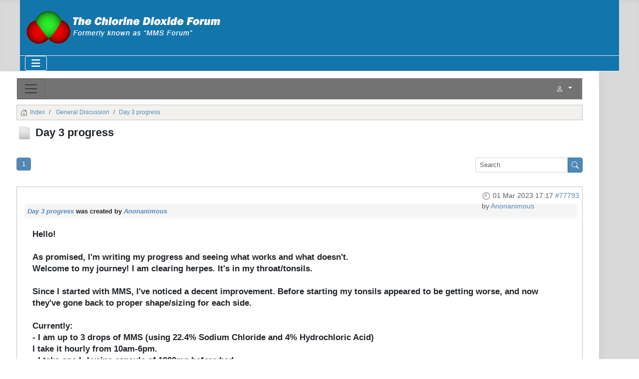

--- FILE ---
content_type: text/html; charset=utf-8
request_url: https://mmsforum.io/goto/general/38134-day-3-progress
body_size: 15925
content:
<!DOCTYPE html>
<html lang="en-gb" dir="ltr">

<head>
    <meta charset="utf-8">
	<meta name="twitter:card" content="summary">
	<meta name="twitter:title" content="Day 3 progress">
	<meta name="twitter:description" content="Day 3 progress">
	<meta name="robots" content="index, follow">
	<meta name="viewport" content="width=device-width, initial-scale=1">
	<meta property="og:url" content="https://mmsforum.io/goto/general/38134-day-3-progress">
	<meta property="og:type" content="article">
	<meta property="og:title" content="Day 3 progress">
	<meta property="profile:username" content="Anonanimous">
	<meta property="og:description" content="Day 3 progress">
	<meta property="og:image" content="https://mmsforum.io//media/kunena/email/The_Chlorine_Dioxide_Forum_Email_Header.png">
	<meta property="article:published_time" content="2023-03-01T17:17:48+00:00">
	<meta property="article:section" content="General Discussion">
	<meta property="twitter:image" content="https://mmsforum.io//media/kunena/email/The_Chlorine_Dioxide_Forum_Email_Header.png">
	<meta name="description" content="Hello!  As promised, I'm writing my progress and seeing what works and what doesn't. Welcome to my journey! I am clearing herpes. It's in my throat/tonsils....">
	<meta name="generator" content="Joomla! - Open Source Content Management">
	<title>Day 3 progress - The Chlorine Dioxide Forum</title>
	<link href="/topics/feed/mode-replies?format=feed&amp;type=rss" rel="alternate" type="application/rss+xml">
	<link href="/favicon.ico" rel="icon" type="image/vnd.microsoft.icon">
	<link href="/favicon-16x16.png" rel="icon" type="image/png" sizes="16x16">
	<link href="/favicon-32x32.png" rel="icon" type="image/png" sizes="32x32">
	<link href="/apple-touch-icon.png" rel="apple-touch-icon">
	<link href="/android-chrome-192x192.png" rel="icon" type="image/png" sizes="192x192">
	<link href="/android-chrome-512x512.png" rel="icon" type="image/png" sizes="512x512">

    <link href="/media/system/css/joomla-fontawesome.min.css?3749b1" rel="lazy-stylesheet"><noscript><link href="/media/system/css/joomla-fontawesome.min.css?3749b1" rel="stylesheet"></noscript>
	<link href="/media/vendor/bootstrap/css/bootstrap.min.css?5.3.3" rel="stylesheet">
	<link href="/media/templates/site/cassiopeia/css/template.min.css?3749b1" rel="stylesheet">
	<link href="/media/templates/site/cassiopeia/css/global/colors_standard.min.css?3749b1" rel="stylesheet">
	<link href="/media/templates/site/cassiopeia/css/vendor/joomla-custom-elements/joomla-alert.min.css?0.4.1" rel="stylesheet">
	<link href="https://mmsforum.io/media/kunena/cache/aurelia/css/kunena.css" rel="stylesheet">
	<link href="https://mmsforum.io/media/kunena/core/css/custom.css" rel="stylesheet">
	<style>:root {
		--hue: 214;
		--template-bg-light: #f0f4fb;
		--template-text-dark: #495057;
		--template-text-light: #ffffff;
		--template-link-color: var(--link-color);
		--template-special-color: #001B4C;
		
	}</style>
	<style>		/* Kunena Custom CSS */		.layout#kunena [class*="category"] i,
		.layout#kunena .glyphicon-topic,
		.layout#kunena #kwho i.icon-users,
		.layout#kunena#kstats i.icon-bars { color: inherit; }		.layout#kunena [class*="category"] .knewchar { color: #48a348 !important; }
		.layout#kunena sup.knewchar { color: #48a348 !important; }
		.layout#kunena .topic-item-unread { border-left-color: #48a348 !important;}
		.layout#kunena .topic-item-unread .glyphicon { color: #48a348 !important;}
		.layout#kunena .topic-item-unread i.fa { color: #48a348 !important;}
		.layout#kunena .topic-item-unread svg { color: #48a348 !important;}</style>
	<style>		.layout#kunena + div { display: block !important;}
		#kunena + div { display: block !important;}</style>

    <script src="/media/vendor/metismenujs/js/metismenujs.min.js?1.4.0" defer></script>
	<script src="/media/vendor/jquery/js/jquery.min.js?3.7.1"></script>
	<script type="application/json" class="joomla-script-options new">{"bootstrap.modal":{"#modal":{"keyboard":true,"focus":true}},"com_kunena.tooltips":"1","joomla.jtext":{"COM_KUNENA_RATE_LOGIN":"You need to be logged in to rate topic","COM_KUNENA_RATE_NOT_YOURSELF":"You cannot rate your own topic","COM_KUNENA_RATE_ALLREADY":"You have already rated this topic","COM_KUNENA_RATE_SUCCESSFULLY_SAVED":"Your rating has been successfully saved","COM_KUNENA_RATE_NOT_ALLOWED_WHEN_BANNED":"You cannot add rate when banned","COM_KUNENA_SOCIAL_EMAIL_LABEL":"COM_KUNENA_SOCIAL_EMAIL_LABEL","COM_KUNENA_SOCIAL_X_SOCIAL_LABEL":"COM_KUNENA_SOCIAL_X_SOCIAL_LABEL","COM_KUNENA_SOCIAL_FACEBOOK_LABEL":"COM_KUNENA_SOCIAL_FACEBOOK_LABEL","COM_KUNENA_SOCIAL_GOOGLEPLUS_LABEL":"COM_KUNENA_SOCIAL_GOOGLEPLUS_LABEL","COM_KUNENA_SOCIAL_LINKEDIN_LABEL":"COM_KUNENA_SOCIAL_LINKEDIN_LABEL","COM_KUNENA_SOCIAL_PINTEREST_LABEL":"COM_KUNENA_SOCIAL_PINTEREST_LABEL","COM_KUNENA_SOCIAL_WHATSAPP_LABEL":"COM_KUNENA_SOCIAL_WHATSAPP_LABEL","COM_KUNENA_SOCIAL_REDDIT_LABEL":"COM_KUNENA_SOCIAL_REDDIT_LABEL","ERROR":"Error","MESSAGE":"Message","NOTICE":"Notice","WARNING":"Warning","JCLOSE":"Close","JOK":"OK","JOPEN":"Open"},"system.paths":{"root":"","rootFull":"https:\/\/mmsforum.io\/","base":"","baseFull":"https:\/\/mmsforum.io\/"},"csrf.token":"6673ca15548f3c21bd21436c86927386"}</script>
	<script src="/media/system/js/core.min.js?2cb912"></script>
	<script src="/media/vendor/bootstrap/js/dropdown.min.js?5.3.3" type="module"></script>
	<script src="/media/vendor/bootstrap/js/popover.min.js?5.3.3" type="module"></script>
	<script src="/media/vendor/bootstrap/js/modal.min.js?5.3.3" type="module"></script>
	<script src="/media/vendor/bootstrap/js/collapse.min.js?5.3.3" type="module"></script>
	<script src="/media/vendor/bootstrap/js/offcanvas.min.js?5.3.3" type="module"></script>
	<script src="/media/vendor/bootstrap/js/alert.min.js?5.3.3" type="module"></script>
	<script src="/media/templates/site/cassiopeia/js/template.min.js?3749b1" type="module"></script>
	<script src="/media/templates/site/cassiopeia/js/mod_menu/menu-metismenu.min.js?3749b1" defer></script>
	<script src="/media/system/js/messages.min.js?9a4811" type="module"></script>
	<script src="https://mmsforum.io/components/com_kunena/template/aurelia/assets/js/main.js"></script>
	<script src="https://mmsforum.io/components/com_kunena/template/aurelia/assets/js/tooltips.js"></script>
	<script src="https://mmsforum.io/components/com_kunena/template/aurelia/assets/js/offcanvas.js"></script>
	<script src="https://mmsforum.io/components/com_kunena/template/aurelia/assets/js/topic.js"></script>
	<script type="application/ld+json">{
    "@context": "https://schema.org",
    "@type": "DiscussionForumPosting",
    "url": "https://mmsforum.io/general/38134-day-3-progress",
    "discussionUrl": "/general/38134-day-3-progress",
    "headline": "Day 3 progress",
    "image": "https://mmsforum.io//media/kunena/email/The_Chlorine_Dioxide_Forum_Email_Header.png",
    "datePublished": "2023-03-01T17:17:48+00:00",
    "author": {
        "@type": "Person",
        "name": "Mary Poppins",
        "url": "https://mmsforum.io"
    },
    "interactionStatistic": {
        "@type": "InteractionCounter",
        "interactionType": "InteractionCounter",
        "userInteractionCount": 2
    },
    "publisher": {
        "@type": "Organization",
        "name": "The Chlorine Dioxide Forum",
        "logo": {
            "@type": "ImageObject",
            "url": "https://mmsforum.io//media/kunena/email/The_Chlorine_Dioxide_Forum_Email_Header.png"
        }
    },
    "mainEntityOfPage": {
        "@type": "WebPage",
        "name": "https://mmsforum.io/general/38134-day-3-progress"
    }
}</script>
	<!-- Matomo -->
<script>
  var _paq = window._paq = window._paq || [];
  /* tracker methods like "setCustomDimension" should be called before "trackPageView" */
  _paq.push(['trackPageView']);
  _paq.push(['enableLinkTracking']);
  (function() {
    var u="//matomo.master-mineral.org/";
    _paq.push(['setTrackerUrl', u+'matomo.php']);
    _paq.push(['setSiteId', '3']);
    var d=document, g=d.createElement('script'), s=d.getElementsByTagName('script')[0];
    g.async=true; g.src=u+'matomo.js'; s.parentNode.insertBefore(g,s);
  })();
</script>
<!-- End Matomo Code -->

     <link rel="stylesheet" href="/templates/cassiopeia/css/style.css">
    <style>
      .hide-section-class { display: none; }
      
    </style>
</head>

<body class="site com_kunena wrapper-static view-topic layout-default no-task itemid-121 has-sidebar-right">
    <header class="header container-header full-width">

        
        
                    <div class="grid-child">
                <div class="navbar-brand">
                    <a class="brand-logo" href="/">
                        <img loading="eager" decoding="async" src="https://mmsforum.io/images/ChlorineDioxideForum.png" alt="The Chlorine Dioxide Forum" width="400" height="71">                    </a>
                                    </div>
            </div>
        
                    <div class="grid-child container-nav">
                                    
<nav class="navbar navbar-expand-lg" aria-label="Main Menu Blog">
    <button class="navbar-toggler navbar-toggler-right" type="button" data-bs-toggle="collapse" data-bs-target="#navbar110" aria-controls="navbar110" aria-expanded="false" aria-label="Toggle Navigation">
        <span class="icon-menu" aria-hidden="true"></span>
    </button>
    <div class="collapse navbar-collapse" id="navbar110">
        <ul class="mod-menu mod-menu_dropdown-metismenu metismenu mod-list ">
<li class="metismenu-item item-258 level-1"><a href="https://www.mmsforum.io" >Home</a></li><li class="metismenu-item item-200 level-1 deeper parent"><a href="#" >Master Mineral Solution (MMS)</a><button class="mm-collapsed mm-toggler mm-toggler-link" aria-haspopup="true" aria-expanded="false" aria-label="Master Mineral Solution (MMS)"></button><ul class="mm-collapse"><li class="metismenu-item item-201 level-2"><a href="http://jimhumble.is/mms-protocols" target="_blank" rel="noopener noreferrer">MMS Protocols</a></li><li class="metismenu-item item-202 level-2"><a href="https://jimhumble.co/how-to-make-mms" target="_blank" rel="noopener noreferrer">How to make MMS</a></li><li class="metismenu-item item-203 level-2"><a href="http://mmstestimonials.co" target="_blank" rel="noopener noreferrer">MMS Testimonials</a></li><li class="metismenu-item item-204 level-2"><a href="https://bluejaybooks.co" target="_blank" rel="noopener noreferrer">Jim Humble's Books</a></li><li class="metismenu-item item-205 level-2"><a href="https://jimhumble.co/important-facts-regarding-mms" target="_blank" rel="noopener noreferrer">Important Facts Re MMS</a></li><li class="metismenu-item item-206 level-2"><a href="https://jimhumble.co/mms-history" target="_blank" rel="noopener noreferrer">MMS History</a></li><li class="metismenu-item item-207 level-2"><a href="#" target="_blank" rel="noopener noreferrer">MMS Criticism and Responses</a></li><li class="metismenu-item item-208 level-2"><a href="https://mmstestimonials.co/malaria/leaked-proof-the-red-cross-cured-154-malaria-cases-with-mms" target="_blank" rel="noopener noreferrer">MMS, Malaria, The Red Cross</a></li></ul></li><li class="metismenu-item item-209 level-1"><a href="https://jimhumble.co/mms-protocols" target="_blank" rel="noopener noreferrer">Protocols</a></li><li class="metismenu-item item-210 level-1"><a href="https://mmstestimonials.co" target="_blank" rel="noopener noreferrer">Testimonials</a></li><li class="metismenu-item item-211 level-1"><a href="/user-agreement" >User Agreement</a></li></ul>
    </div>
</nav>

                                            </div>
            </header>

    <div class="site-grid">
        
        
        
        
        <div class="grid-child container-component">
            
            
            <div id="system-message-container" aria-live="polite"></div>

            <main>
                
<div id="kunena" class="layout ">
    
<nav class="navbar navbar-expand-lg navbar-light bg-light shadow-lg rounded border">
    <div class="container-fluid">
        <button class="navbar-toggler" aria-expanded="false" aria-controls="knav-offcanvas" aria-label="Toggle navigation"
                type="button" data-bs-target="#offcanvasKunena" data-bs-toggle="offcanvas">
            <span class="navbar-toggler-icon"></span>
        </button>
        <div class="knav-offcanvas offcanvas offcanvas-start" id="offcanvasKunena" data-bs-scroll="false" >
            <div class="offcanvas-header">
            <h5 class="offcanvas-title">Kunena Menu</h5>
                <button type="button" class="btn-close" data-bs-dismiss="offcanvas" aria-label="Close"></button>
            </div>
            <div class="offcanvas-body">
            
<ul class="navbar-nav mr-auto">
    <li class="nav-item item-122" ><a href="/goto/index" class="nav-link">Category</a></li><li class="nav-item item-123" ><a href="/goto/recent" class="nav-link">Recent Topics</a></li><li class="nav-item item-130" ><a href="/goto/search" class="nav-link">Search</a></li><li class="nav-item item-192" ><a href="/goto/general/24576-mms-forum-help" class="nav-link">Support</a></li><li class="nav-item item-191" ><a href="/goto/account" class="nav-link">Create Account</a></li></ul>            </div>
        </div>
        <div class="float-end">
            
    <div class="d-none d-lg-block">
                        <div class="btn-group ">
        <button class="btn btn-light dropdown-toggle" id="klogin-desktop" type="button" data-bs-toggle="dropdown" data-bs-auto-close="true" aria-expanded="false">
            <svg xmlns="http://www.w3.org/2000/svg" class="bi bi-person" width="1em" height="1em" viewBox="0 0 20 20" fill="currentColor">
  <path fill-rule="evenodd" d="M15 16s1 0 1-1-1-4-6-4-6 3-6 4 1 1 1 1h10zm-9.995-.944v-.002zM5.022 15h9.956a.274.274 0 00.014-.002l.008-.002c-.001-.246-.154-.986-.832-1.664C13.516 12.68 12.289 12 10 12c-2.29 0-3.516.68-4.168 1.332-.678.678-.83 1.418-.832 1.664a1.05 1.05 0 00.022.004zm9.974.056v-.002zM10 9a2 2 0 100-4 2 2 0 000 4zm3-2a3 3 0 11-6 0 3 3 0 016 0z" clip-rule="evenodd"></path>
</svg>            <span class="login-text">Log in</span>
        </button>

        <div class="dropdown-menu dropdown-menu-end" id="kdesktop-userdropdown">
                        <form id="kdesktop-loginform" action="" method="post">
                <input type="hidden" name="view" value="user"/>
                <input type="hidden" name="task" value="login"/>
                <input type="hidden" name="6673ca15548f3c21bd21436c86927386" value="1">
                <div class="mod-login__username form-group" id="kform-desktop-login-username">
                    <div class="input-group">
                        <input id="kdesktop-username" type="text" name="username" class="form-control" tabindex="1" autocomplete="username" placeholder="Username">
                        <label for="kdesktop-username" class="visually-hidden">Username</label>
                        <span class="input-group-text" data-bs-toggle="tooltip" title="Username">
                        <svg xmlns="http://www.w3.org/2000/svg" class="bi bi-person" width="1em" height="1em" viewBox="0 0 20 20" fill="currentColor">
  <path fill-rule="evenodd" d="M15 16s1 0 1-1-1-4-6-4-6 3-6 4 1 1 1 1h10zm-9.995-.944v-.002zM5.022 15h9.956a.274.274 0 00.014-.002l.008-.002c-.001-.246-.154-.986-.832-1.664C13.516 12.68 12.289 12 10 12c-2.29 0-3.516.68-4.168 1.332-.678.678-.83 1.418-.832 1.664a1.05 1.05 0 00.022.004zm9.974.056v-.002zM10 9a2 2 0 100-4 2 2 0 000 4zm3-2a3 3 0 11-6 0 3 3 0 016 0z" clip-rule="evenodd"></path>
</svg>                    </span>
                    </div>
                </div>

                <div class="mod-login__username form-group" id="kform-desktop-login-password">
                    <div class="input-group">
                        <input id="klogin-desktop-passwd" type="password" name="password" class="form-control" tabindex="1" autocomplete="current-password" placeholder="Password">
                        <label for="klogin-desktop-passwd" class="visually-hidden">Password</label>
                        <span class="input-group-text" data-bs-toggle="tooltip" title="password">
                        <svg xmlns="http://www.w3.org/2000/svg" class="bi bi-lock" width="1em" height="1em" viewBox="0 0 20 20" fill="currentColor">
  <path fill-rule="evenodd" d="M13.655 9H6.333c-.264 0-.398.068-.471.121a.73.73 0 00-.224.296 1.626 1.626 0 00-.138.59V15c0 .342.076.531.14.635.064.106.151.18.256.237a1.122 1.122 0 00.436.127l.013.001h7.322c.264 0 .398-.068.471-.121a.73.73 0 00.224-.296 1.627 1.627 0 00.138-.59V10c0-.342-.076-.531-.14-.635a.658.658 0 00-.255-.237 1.123 1.123 0 00-.45-.128zm.012-1H6.333C4.5 8 4.5 10 4.5 10v5c0 2 1.833 2 1.833 2h7.334c1.833 0 1.833-2 1.833-2v-5c0-2-1.833-2-1.833-2zM6.5 5a3.5 3.5 0 117 0v3h-1V5a2.5 2.5 0 00-5 0v3h-1V5z" clip-rule="evenodd"></path>
</svg>                    </span>
                    </div>
                </div>

                                
                                    <div class="form-group row center" id="kform-login-remember">
                        <div class="controls">
                            <div class="custom-control custom-checkbox">
                                <input type="checkbox" class="custom-control-input" name="rememberme"
                                       id="klogin-desktop-remember"
                                       value="1"/>
                                <label class="custom-control-label"
                                       for="klogin-desktop-remember">Remember me</label>
                            </div>
                        </div>
                    </div>
                
                <div id="kform-login-desktop-submit" class="control-group center">
                    <p>
                        <button type="submit" tabindex="3" name="submit" class="btn btn-outline-primary">
                            Log in                        </button>
                    </p>

                    <p>
                                                    <a href="/component/users/reset?Itemid=121">
                                Forgot your password?                            </a>
                            <br/>
                        
                                                    <a href="/component/users/remind?Itemid=121">
                                Forgot your username?                            </a>
                            <br/>
                        
                                                    <a href="/goto/account">
                                Create an account                            </a>
                        
                    </p>
                </div>
            </form>
                    </div>
    </div>
            </div>
    <div class="d-lg-none">
                        <div class="btn-group">
        <button class="btn btn-light dropdown-toggle" id="klogin-mobile" type="button" data-bs-toggle="dropdown" data-bs-auto-close="true" aria-expanded="false">
            <svg xmlns="http://www.w3.org/2000/svg" class="bi bi-person" width="1em" height="1em" viewBox="0 0 20 20" fill="currentColor">
  <path fill-rule="evenodd" d="M15 16s1 0 1-1-1-4-6-4-6 3-6 4 1 1 1 1h10zm-9.995-.944v-.002zM5.022 15h9.956a.274.274 0 00.014-.002l.008-.002c-.001-.246-.154-.986-.832-1.664C13.516 12.68 12.289 12 10 12c-2.29 0-3.516.68-4.168 1.332-.678.678-.83 1.418-.832 1.664a1.05 1.05 0 00.022.004zm9.974.056v-.002zM10 9a2 2 0 100-4 2 2 0 000 4zm3-2a3 3 0 11-6 0 3 3 0 016 0z" clip-rule="evenodd"></path>
</svg>        </button>
        <div class="dropdown-menu dropdown-menu-end" id="kmobile-userdropdown">
            <form id="kmobile-loginform" action="" method="post">
                <input type="hidden" name="view" value="user"/>
                <input type="hidden" name="task" value="login"/>
                <input type="hidden" name="6673ca15548f3c21bd21436c86927386" value="1">
                <div class="form-group" id="kmobile-form-login-username">
                    <div class="input-group">
                        <div class="input-group-prepend">
                            <span class="input-group-text">
                                <svg xmlns="http://www.w3.org/2000/svg" class="bi bi-person" width="1em" height="1em" viewBox="0 0 20 20" fill="currentColor">
  <path fill-rule="evenodd" d="M15 16s1 0 1-1-1-4-6-4-6 3-6 4 1 1 1 1h10zm-9.995-.944v-.002zM5.022 15h9.956a.274.274 0 00.014-.002l.008-.002c-.001-.246-.154-.986-.832-1.664C13.516 12.68 12.289 12 10 12c-2.29 0-3.516.68-4.168 1.332-.678.678-.83 1.418-.832 1.664a1.05 1.05 0 00.022.004zm9.974.056v-.002zM10 9a2 2 0 100-4 2 2 0 000 4zm3-2a3 3 0 11-6 0 3 3 0 016 0z" clip-rule="evenodd"></path>
</svg>                                <label for="kmobile-username" class="element-invisible">
                                    Username                                </label>
                            </span>
                            <input class="form-control" id="kmobile-username" name="username" tabindex="1"
                                   autocomplete="username" placeholder="Username"
                                   type="text">
                        </div>
                    </div>
                </div>

                <div class="form-group" id="kmobile-form-login-password">
                    <div class="input-group">
                        <div class="input-group-prepend">
                            <span class="input-group-text">
                                <svg xmlns="http://www.w3.org/2000/svg" class="bi bi-lock" width="1em" height="1em" viewBox="0 0 20 20" fill="currentColor">
  <path fill-rule="evenodd" d="M13.655 9H6.333c-.264 0-.398.068-.471.121a.73.73 0 00-.224.296 1.626 1.626 0 00-.138.59V15c0 .342.076.531.14.635.064.106.151.18.256.237a1.122 1.122 0 00.436.127l.013.001h7.322c.264 0 .398-.068.471-.121a.73.73 0 00.224-.296 1.627 1.627 0 00.138-.59V10c0-.342-.076-.531-.14-.635a.658.658 0 00-.255-.237 1.123 1.123 0 00-.45-.128zm.012-1H6.333C4.5 8 4.5 10 4.5 10v5c0 2 1.833 2 1.833 2h7.334c1.833 0 1.833-2 1.833-2v-5c0-2-1.833-2-1.833-2zM6.5 5a3.5 3.5 0 117 0v3h-1V5a2.5 2.5 0 00-5 0v3h-1V5z" clip-rule="evenodd"></path>
</svg>                                <label for="kmobile-passwd" class="element-invisible">
                                    Password                                </label>
                            </span>
                            <input class="form-control" id="kmobile-passwd" name="password" tabindex="2"
                                   autocomplete="current-password"
                                   placeholder="Password" type="password">
                        </div>
                    </div>
                </div>

                                
                                    <div class="form-group row center" id="kform-login-remember">
                        <div class="controls">
                            <div class="custom-control custom-checkbox">
                                <input type="checkbox" class="custom-control-input" name="rememberme"
                                       id="kmobile-remember"
                                       value="1"/>
                                <label class="custom-control-label"
                                       for="kmobile-remember">Remember me</label>
                            </div>
                        </div>
                    </div>
                
                <div id="kmobile-form-login-submit" class="control-group center">
                    <p>
                        <button type="submit" tabindex="3" name="submit" class="btn btn-outline-primary">
                            Log in                        </button>
                    </p>

                    <p>
                                                    <a href="/component/users/reset?Itemid=121">
                                Forgot your password?                            </a>
                            <br/>
                        
                                                    <a href="/component/users/remind?Itemid=121">
                                Forgot your username?                            </a>
                            <br/>
                        
                                                    <a href="/goto/account">
                                Create an account                            </a>
                        
                    </p>
                </div>
            </form>
                    </div>
    </div>
            </div>
        </div>
    </div>
</nav>
    <nav class="pagination-container-links pt-4" aria-label="breadcrumbs">
        <ol class="mod-kunena-breadcrumbs breadcrumb" itemtype="https://schema.org/BreadcrumbList" itemscope="">
            <li class="mod-kunena-breadcrumbs__item breadcrumb-item active" aria-current="page"
                itemprop="itemListElement" itemscope itemtype="https://schema.org/ListItem">
                <svg xmlns="http://www.w3.org/2000/svg" class="bi bi-house" width="1em" height="1em" viewBox="0 0 20 20" fill="currentColor">
  <path fill-rule="evenodd" d="M9.646 3.146a.5.5 0 01.708 0l6 6a.5.5 0 01.146.354v7a.5.5 0 01-.5.5h-4.5a.5.5 0 01-.5-.5v-4H9v4a.5.5 0 01-.5.5H4a.5.5 0 01-.5-.5v-7a.5.5 0 01.146-.354l6-6zM4.5 9.707V16H8v-4a.5.5 0 01.5-.5h3a.5.5 0 01.5.5v4h3.5V9.707l-5.5-5.5-5.5 5.5z" clip-rule="evenodd"></path>
  <path fill-rule="evenodd" d="M15 4.5V8l-2-2V4.5a.5.5 0 01.5-.5h1a.5.5 0 01.5.5z" clip-rule="evenodd"></path>
</svg>                <a itemprop="item" href="/index"><span
                            itemprop="name">Index</span></a>
                <meta itemprop="position" content="1"/>
            </li>

                            <li class="mod-kunena-breadcrumbs__item breadcrumb-item" itemtype="https://schema.org/ListItem"
                    itemscope="" itemprop="itemListElement">
                    <a itemprop="item" href="/general"><span
                                itemprop="name">General Discussion</span></a>
                    <meta itemprop="position" content="2"/>
                </li>
                            <li class="mod-kunena-breadcrumbs__item breadcrumb-item" itemtype="https://schema.org/ListItem"
                    itemscope="" itemprop="itemListElement">
                    <a itemprop="item" href="/general/38134-day-3-progress"><span
                                itemprop="name">Day 3 progress</span></a>
                    <meta itemprop="position" content="3"/>
                </li>
                    </ol>
    </nav>
<div class="kunena-topic-item ">
    
    <h1>
        <img loading=lazy src="https://mmsforum.io/media/kunena/topic_icons/default/user/default.png" alt="file" />                Day 3 progress
            </h1>

    <div>

    <div class="clearfix"></div>
    <div class="btn-toolbar btn-marging kmessagepadding" id="topic-actions-toolbar">
        <div>
            
                    </div>
    </div>
</div>

    <div class="float-start">
        
<nav class="d-none d-sm-block">
    <ul class="pagination ms-0">
        <li class="page-item disabled"><a class="page-link">Start</a></li><li class="page-item disabled"><a class="page-link">Prev</a></li><li class="page-item active"><a class="page-link">1</a></li><li class="page-item disabled"><a class="page-link">Next</a></li><li class="page-item disabled"><a class="page-link">End</a></li>    </ul>
</nav>

<nav class="d-block d-sm-none">
    <ul class="pagination ms-0">
        <li class="page-item active"><a class="page-link">1</a></li>    </ul>
</nav>
    </div>
    <h2 class="float-end">
        <div class="kunena-search search">
    <form role="search" action="" method="post">
        <input type="hidden" name="view" value="search" />
        <input type="hidden" name="task" value="results" />
        
                    <input type="hidden" name="ids[]" value="38134" />
                <input type="hidden" name="6673ca15548f3c21bd21436c86927386" value="1">        <div class="input-group">
            <input name="query" class="form-control hasTooltip" id="mod-search-searchword" type="search" maxlength="64" placeholder="Search" data-bs-toggle="tooltip" title="Enter here your item to search" />
            <button class="btn btn-outline-primary" type="submit">
                <svg xmlns="http://www.w3.org/2000/svg" class="bi bi-search" width="1em" height="1em" viewBox="0 0 20 20" fill="currentColor">
  <path fill-rule="evenodd" d="M12.442 12.442a1 1 0 011.415 0l3.85 3.85a1 1 0 01-1.414 1.415l-3.85-3.85a1 1 0 010-1.415z" clip-rule="evenodd"></path>
  <path fill-rule="evenodd" d="M8.5 14a5.5 5.5 0 100-11 5.5 5.5 0 000 11zM15 8.5a6.5 6.5 0 11-13 0 6.5 6.5 0 0113 0z" clip-rule="evenodd"></path>
</svg>            </button>
        </div>
    </form>
</div>    </h2>

    <div class="clearfix"></div>

    
    
    <div class="topic-item-messages">    <div class="row message">
        <div class="col-md-2 shadow rounded d-none d-sm-block">
            <ul class="unstyled center profilebox">
    <li>
        <strong><span class="kwho-user hasTooltip">Anonanimous</span></strong>
    </li>
                <li>
            <span class="kwho-user hasTooltip"><img loading=lazy class="kavatar" src="https://mmsforum.io/media/kunena/core/svg/person.svg" width="144" height="144"
			  alt="Anonanimous's Avatar" /></span>                            <span class="d-none d-lg-block topic-starter">Topic Author</span>
                        <!--
            <span class="topic-moderator"></span>
        -->        </li>
    
                    <li>
                <a  href="/" data-bs-toggle="tooltip" title="" class="badge bg-secondary ">
    Offline</a>
            </li>
        
            <li>
            New Member        </li>
    
            <li>
            <img loading=lazy src="/media/kunena/ranks/rank1.gif" height="16" width="70" alt="New Member" />        </li>
    
    </ul>
    <div class="profile-expand center">
        <span class="heading btn btn-outline-primary border btn-xs heading-less hasTooltip" style="display:none;" data-bs-toggle="tooltip" title="Click to hide items"><svg xmlns="http://www.w3.org/2000/svg" class="bi bi-arrow-up" width="1em" height="1em" viewBox="0 0 20 20" fill="currentColor">
  <path fill-rule="evenodd" d="M10 5.5a.5.5 0 01.5.5v9a.5.5 0 01-1 0V6a.5.5 0 01.5-.5z" clip-rule="evenodd"></path>
  <path fill-rule="evenodd" d="M9.646 4.646a.5.5 0 01.708 0l3 3a.5.5 0 01-.708.708L10 5.707 7.354 8.354a.5.5 0 11-.708-.708l3-3z" clip-rule="evenodd"></path>
</svg>Less</span>
        <span class="heading btn btn-outline-primary border btn-xs hasTooltip" data-bs-toggle="tooltip" title="Click to see more profile items of this user"><svg xmlns="http://www.w3.org/2000/svg" class="bi bi-arrow-down" width="1em" height="1em" viewBox="0 0 20 20" fill="currentColor">
  <path fill-rule="evenodd" d="M6.646 11.646a.5.5 0 01.708 0L10 14.293l2.646-2.647a.5.5 0 01.708.708l-3 3a.5.5 0 01-.708 0l-3-3a.5.5 0 010-.708z" clip-rule="evenodd"></path>
  <path fill-rule="evenodd" d="M10 4.5a.5.5 0 01.5.5v9a.5.5 0 01-1 0V5a.5.5 0 01.5-.5z" clip-rule="evenodd"></path>
</svg>More</span>
        <div class="content" style="display:none;">
            <ul>
                                    <li>
                        Posts: 3                    </li>
                                
                                    <li>
                        Thank you received: 0                    </li>
                
                
                
                
                                    <li>
                        <span data-bs-toggle="tooltip" data-placement="right" title="Birthdate: 0001-01-01" ><svg xmlns="http://www.w3.org/2000/svg" fill="#000000" width="800px" height="800px" viewBox="0 0 32 32" version="1.1">
<path d="M28 13.75h-2.75v-2.75c0-0.69-0.56-1.25-1.25-1.25s-1.25 0.56-1.25 1.25v0 2.75h-5.5v-2.75c0-0.69-0.56-1.25-1.25-1.25s-1.25 0.56-1.25 1.25v0 2.75h-5.5v-2.75c0-0.69-0.56-1.25-1.25-1.25s-1.25 0.56-1.25 1.25v0 2.75h-2.75c-1.794 0.002-3.248 1.456-3.25 3.25v11c0.002 1.794 1.456 3.248 3.25 3.25h24c1.794-0.001 3.249-1.456 3.25-3.25v-11c-0.002-1.794-1.456-3.248-3.25-3.25h-0zM4 16.25h2.75v1.75c0 0.69 0.56 1.25 1.25 1.25s1.25-0.56 1.25-1.25v0-1.75h5.5v1.75c0 0.69 0.56 1.25 1.25 1.25s1.25-0.56 1.25-1.25v0-1.75h5.5v1.75c0 0.69 0.56 1.25 1.25 1.25s1.25-0.56 1.25-1.25v0-1.75h2.75c0.412 0.006 0.744 0.338 0.75 0.749v5.979l-1.865-1.865c-0.231-0.225-0.547-0.364-0.896-0.364-0.040 0-0.080 0.002-0.119 0.005l0.005-0c-0.385 0.039-0.714 0.248-0.915 0.55l-0.003 0.005c-1.086 1.641-2.75 3.6-4.363 3.438-1.682-0.133-3.063-2.4-3.454-3.262-0.202-0.437-0.636-0.734-1.14-0.734s-0.938 0.298-1.136 0.727l-0.003 0.008c-0.386 0.85-1.754 3.084-3.431 3.223-1.616 0.172-3.296-1.775-4.393-3.406-0.205-0.303-0.533-0.509-0.911-0.546l-0.005-0c-0.035-0.003-0.076-0.005-0.117-0.005-0.346 0-0.66 0.139-0.888 0.365l0-0-1.866 1.866v-5.98c0.006-0.412 0.338-0.744 0.75-0.75h0.001zM28 28.75h-24c-0.412-0.006-0.744-0.338-0.75-0.749v-1.484l2.602-2.602c1.231 1.952 3.358 3.24 5.789 3.285l0.007 0c1.827-0.295 3.369-1.328 4.335-2.777l0.015-0.023c0.984 1.494 2.54 2.542 4.349 2.835l0.037 0.005c0.127 0.010 0.252 0.016 0.377 0.016 2.281-0.225 4.226-1.487 5.379-3.303l0.017-0.029 2.594 2.596v1.483c-0.006 0.412-0.338 0.744-0.749 0.75h-0.001zM7.991 9.25c1.972-0.032 3.58-1.553 3.749-3.486l0.001-0.014c-0.484-1.837-1.473-3.399-2.81-4.576l-0.010-0.009c-0.229-0.255-0.561-0.415-0.929-0.415-0 0-0 0-0 0h-0.002c-0.369 0.001-0.701 0.162-0.93 0.417l-0.001 0.001c-1.3 1.215-2.273 2.764-2.782 4.511l-0.018 0.071c0.165 1.943 1.766 3.463 3.729 3.5l0.004 0zM7.995 3.943c0.465 0.541 0.878 1.151 1.216 1.805l0.025 0.053c-0.192 0.526-0.669 0.904-1.239 0.949l-0.005 0c-0.559-0.051-1.025-0.404-1.237-0.892l-0.004-0.010c0.349-0.728 0.765-1.354 1.254-1.915l-0.009 0.010zM15.991 9.25c1.972-0.032 3.579-1.553 3.748-3.486l0.001-0.014c-0.484-1.837-1.473-3.399-2.809-4.576l-0.010-0.009c-0.229-0.255-0.56-0.415-0.929-0.415-0 0-0.001 0-0.001 0h-0.002c-0.369 0.001-0.701 0.162-0.93 0.417l-0.001 0.001c-1.3 1.215-2.273 2.764-2.782 4.511l-0.018 0.071c0.165 1.943 1.766 3.463 3.729 3.5l0.004 0zM15.994 3.944c0.466 0.541 0.879 1.15 1.216 1.804l0.024 0.052c-0.192 0.526-0.668 0.904-1.238 0.949l-0.005 0c-0.559-0.051-1.025-0.404-1.237-0.892l-0.004-0.010c0.349-0.727 0.764-1.354 1.253-1.914l-0.009 0.010zM23.99 9.25c1.972-0.032 3.579-1.553 3.749-3.486l0.001-0.014c-0.484-1.837-1.473-3.399-2.81-4.576l-0.010-0.009c-0.229-0.255-0.56-0.415-0.928-0.415-0.001 0-0.001 0-0.002 0h-0.002c-0.37 0.001-0.702 0.162-0.931 0.417l-0.001 0.001c-1.299 1.215-2.271 2.765-2.779 4.511l-0.018 0.071c0.164 1.943 1.764 3.463 3.727 3.5l0.004 0zM23.994 3.944c0.466 0.541 0.878 1.15 1.216 1.804l0.025 0.052c-0.192 0.526-0.669 0.904-1.239 0.949l-0.005 0c-0.558-0.051-1.023-0.404-1.235-0.892l-0.004-0.010c0.346-0.728 0.761-1.354 1.25-1.914l-0.008 0.010z"></path>
</svg></span>                    </li>
                
                
                
                                    <li>
                                            </li>
                
                
                            </ul>
        </div>
    </div>
        </div>
        <div class="col-md-10 shadow-lg rounded message-published">
            
<small class="float-end">
        <span class="text-muted">
        <svg xmlns="http://www.w3.org/2000/svg" class="bi bi-clock" width="1em" height="1em" viewBox="0 0 20 20" fill="currentColor">
  <path fill-rule="evenodd" d="M10 17a7 7 0 100-14 7 7 0 000 14zm8-7a8 8 0 11-16 0 8 8 0 0116 0z" clip-rule="evenodd"></path>
  <path fill-rule="evenodd" d="M10 4a.5.5 0 01.5.5V10a.5.5 0 01-.5.5H5.5a.5.5 0 010-1h4v-5A.5.5 0 0110 4z" clip-rule="evenodd"></path>
</svg>        <span class="kdate " data-bs-toggle="tooltip" title="2 years 10 months ago">01 Mar 2023 17:17</span>                <a href="#77793" id="77793" rel="canonical">#77793</a>
        <span class="d-block d-sm-none">by <span class="kwho-user hasTooltip">Anonanimous</span></span>
    </span>
</small>

<div class="shadow-none p-4 mb-5 rounded">
    <div class="mykmsg-header">
        <em><a href="/general/38134-day-3-progress#77793" title="Hello! 

As promised, I&#039;m writing my progress and seeing what works and what doesn&#039;t.
Welcome to my journey! I am clearing herpes. It&#039;s in my throat/tonsils.

Since I started with MMS, I&#039;ve noticed a..." class="hasTooltip topictitle">Day 3 progress</a></em> was created by <em><span class="kwho-user hasTooltip">Anonanimous</span></em>            </div>
    <div class="kmsg">
        Hello! <br>
<br>
As promised, I&#039;m writing my progress and seeing what works and what doesn&#039;t.<br>
Welcome to my journey! I am clearing herpes. It&#039;s in my throat/tonsils.<br>
<br>
Since I started with MMS, I&#039;ve noticed a decent improvement. Before starting my tonsils appeared to be getting worse, and now they&#039;ve gone back to proper shape/sizing for each side.<br>
<br>
Currently:<br>
- I am up to 3 drops of MMS (using 22.4% Sodium Chloride and 4% Hydrochloric Acid)<br>
I take it hourly from 10am-6pm.<br>
- I take one L-Lysine capsule of 1000mg before bed.<br>
- I am eating 2 apples and 1 banana as my breakfast, oatmeal as my lunch, and rice with egg for dinner.<br>
<br>
I tried fasting but was unsuccessful. It makes me nauseous to go so long without food.<br>
I tried to get to 5 drops of MMS but it was clearly too much and I almost vomited before the end of the day. 4 drops and I made it through the day but I was feeling pretty bad. I&#039;m working on my tolerance.<br>
<br>
I don&#039;t know if Oregano oil/olive leaf oil is necessary, but given my research in the forum here, those and DMSO are very helpful, as well as coconut oil. I&#039;ll start taking them soon and see if there is a noticeable difference shortly thereafter.<br>
So far MMS and L-Lysine on it&#039;s own have done a great job.<br>
<br>
I&#039;m also going to be making vegetable/fruit smoothies. Particularly of alkaline foods and alkaline forming foods. I figure my body&#039;s pH must be pretty bad.<br>
An example of a smoothie I&#039;ll be making is as follows
<ul class="bbcode_list">
<li>1 avocado, peeled and pitted</li>
<li>1 small cucumber, chopped</li>
<li>1 small zucchini, chopped</li>
<li>1 cup unsweetened almond milk (or coconut milk)</li>
<li>1/2 cup ice</li>
</ul>
<br>
If anyone else has a smoothie idea, please feel free to share!<br>
<br>
<br>
Until next time!    </div>
    </div>





            <p>Please <a class="btn-link" href="/log-out?return=aHR0cHM6Ly9tbXNmb3J1bS5pby9nb3RvL2dlbmVyYWwvMzgxMzQtZGF5LTMtcHJvZ3Jlc3M=" rel="nofollow">Log in</a>  or <a class="btn-link" href="/goto/account">Create an account</a> to join the conversation.</p>

            <div class="btn-toolbar btn-marging kmessagepadding">

            
            
            
            
                                </div>

    
                                                </div>
    </div>


    <div class="row message">
        <div class="col-md-2 shadow rounded d-none d-sm-block">
            <ul class="unstyled center profilebox">
    <li>
        <strong><span class="kwho-user hasTooltip">Mary Poppins</span></strong>
    </li>
                <li>
            <span class="kwho-user hasTooltip"><img loading=lazy class="kavatar" src="https://mmsforum.io/media/kunena/avatars/resized/size144/users/avatar60004.jpg?1646581125" width="144" height="144"
			  alt="Mary Poppins's Avatar" /></span>                        <!--
            <span class="topic-moderator"></span>
        -->        </li>
    
                    <li>
                <a  href="/" data-bs-toggle="tooltip" title="" class="badge bg-secondary ">
    Offline</a>
            </li>
        
            <li>
            Elite Member        </li>
    
            <li>
            <img loading=lazy src="/media/kunena/ranks/rank5.gif" height="16" width="70" alt="Elite Member" />        </li>
    
            <li>
            I'm a holistic nutritionist, an intuitive health-coach        </li>
    </ul>
    <div class="profile-expand center">
        <span class="heading btn btn-outline-primary border btn-xs heading-less hasTooltip" style="display:none;" data-bs-toggle="tooltip" title="Click to hide items"><svg xmlns="http://www.w3.org/2000/svg" class="bi bi-arrow-up" width="1em" height="1em" viewBox="0 0 20 20" fill="currentColor">
  <path fill-rule="evenodd" d="M10 5.5a.5.5 0 01.5.5v9a.5.5 0 01-1 0V6a.5.5 0 01.5-.5z" clip-rule="evenodd"></path>
  <path fill-rule="evenodd" d="M9.646 4.646a.5.5 0 01.708 0l3 3a.5.5 0 01-.708.708L10 5.707 7.354 8.354a.5.5 0 11-.708-.708l3-3z" clip-rule="evenodd"></path>
</svg>Less</span>
        <span class="heading btn btn-outline-primary border btn-xs hasTooltip" data-bs-toggle="tooltip" title="Click to see more profile items of this user"><svg xmlns="http://www.w3.org/2000/svg" class="bi bi-arrow-down" width="1em" height="1em" viewBox="0 0 20 20" fill="currentColor">
  <path fill-rule="evenodd" d="M6.646 11.646a.5.5 0 01.708 0L10 14.293l2.646-2.647a.5.5 0 01.708.708l-3 3a.5.5 0 01-.708 0l-3-3a.5.5 0 010-.708z" clip-rule="evenodd"></path>
  <path fill-rule="evenodd" d="M10 4.5a.5.5 0 01.5.5v9a.5.5 0 01-1 0V5a.5.5 0 01.5-.5z" clip-rule="evenodd"></path>
</svg>More</span>
        <div class="content" style="display:none;">
            <ul>
                                    <li>
                        Posts: 180                    </li>
                                
                                    <li>
                        Thank you received: 64                    </li>
                
                
                
                                    <li>
                        <span class="kicon-profile kicon-profile-gender-female" data-bs-toggle="tooltip" data-placement="right" title="Gender: Female"><svg xmlns:svg="http://www.w3.org/2000/svg" xmlns:dc="http://purl.org/dc/elements/1.1/" xmlns:rdf="http://www.w3.org/1999/02/22-rdf-syntax-ns#" xmlns:cc="http://creativecommons.org/ns#" xmlns="http://www.w3.org/2000/svg" xmlns:xlink="http://www.w3.org/1999/xlink" version="1.1" id="svg2" x="0px" y="0px" viewBox="1582.8676 -62.4635 987.1324 1679.4772" enable-background="new 1582.8676 -62.4635 987.1324 1679.4772" xml:space="preserve">
<path id="path7" d="M2183.3582,906.0996c89.7476-19.7531,167.9011-64.4122,234.031-134.4069  c85.8831-90.6066,129.2539-199.678,129.2539-323.7789c0-81.1594-20.6118-159.3129-61.4063-232.3135  c-41.6533-75.1476-100.4832-134.4069-175.6309-176.0601c-73.4299-41.2238-151.5833-62.2651-232.7427-62.2651  c-81.5889,0-160.1718,20.6119-233.1724,61.4063c-74.2888,41.6532-133.548,100.4831-175.6307,175.6307l-0.4294,0.4294  c-40.7943,73.8594-61.4064,152.0129-61.4064,233.1723c0,83.3065,21.4708,163.1777,63.9828,237.8959l0.4294,0.8588  c43.8004,74.7181,103.0596,132.6891,176.4895,172.1953l0.8589,0.4294c41.2238,21.9002,81.1594,37.3591,120.2362,46.8062v133.9774  H1630.701v215.1368h337.5201v322.0614h215.1367v-322.0613h336.6614v-215.1368h-336.6614V906.0996H2183.3582z M2076.0044,190.2649  c44.2297,0,85.8831,11.1648,128.395,34.3532l0.8589,0.4294c40.7944,21.4707,71.7122,51.9592,94.4712,92.7536  c23.6179,42.5121,35.2122,85.4536,35.2122,130.5421c0,72.5711-24.9063,132.2598-76.0066,183.7896  c-50.6709,50.671-110.3596,75.577-182.9307,75.577c-71.7123,0-131.8303-24.4766-182.9307-75.577  c-50.671-51.1003-75.5771-111.2185-75.5771-183.7896c0-45.0886,11.5942-88.0301,35.212-130.5421  c22.759-40.7944,53.6769-71.2829,94.0419-93.183C1990.1215,201.4297,2032.2041,190.2649,2076.0044,190.2649z"></path>
</svg></span>                    </li>
                
                                    <li>
                        <span data-bs-toggle="tooltip" data-placement="right" title="Birthdate: 1951-01-01" ><svg xmlns="http://www.w3.org/2000/svg" fill="#000000" width="800px" height="800px" viewBox="0 0 32 32" version="1.1">
<path d="M28 13.75h-2.75v-2.75c0-0.69-0.56-1.25-1.25-1.25s-1.25 0.56-1.25 1.25v0 2.75h-5.5v-2.75c0-0.69-0.56-1.25-1.25-1.25s-1.25 0.56-1.25 1.25v0 2.75h-5.5v-2.75c0-0.69-0.56-1.25-1.25-1.25s-1.25 0.56-1.25 1.25v0 2.75h-2.75c-1.794 0.002-3.248 1.456-3.25 3.25v11c0.002 1.794 1.456 3.248 3.25 3.25h24c1.794-0.001 3.249-1.456 3.25-3.25v-11c-0.002-1.794-1.456-3.248-3.25-3.25h-0zM4 16.25h2.75v1.75c0 0.69 0.56 1.25 1.25 1.25s1.25-0.56 1.25-1.25v0-1.75h5.5v1.75c0 0.69 0.56 1.25 1.25 1.25s1.25-0.56 1.25-1.25v0-1.75h5.5v1.75c0 0.69 0.56 1.25 1.25 1.25s1.25-0.56 1.25-1.25v0-1.75h2.75c0.412 0.006 0.744 0.338 0.75 0.749v5.979l-1.865-1.865c-0.231-0.225-0.547-0.364-0.896-0.364-0.040 0-0.080 0.002-0.119 0.005l0.005-0c-0.385 0.039-0.714 0.248-0.915 0.55l-0.003 0.005c-1.086 1.641-2.75 3.6-4.363 3.438-1.682-0.133-3.063-2.4-3.454-3.262-0.202-0.437-0.636-0.734-1.14-0.734s-0.938 0.298-1.136 0.727l-0.003 0.008c-0.386 0.85-1.754 3.084-3.431 3.223-1.616 0.172-3.296-1.775-4.393-3.406-0.205-0.303-0.533-0.509-0.911-0.546l-0.005-0c-0.035-0.003-0.076-0.005-0.117-0.005-0.346 0-0.66 0.139-0.888 0.365l0-0-1.866 1.866v-5.98c0.006-0.412 0.338-0.744 0.75-0.75h0.001zM28 28.75h-24c-0.412-0.006-0.744-0.338-0.75-0.749v-1.484l2.602-2.602c1.231 1.952 3.358 3.24 5.789 3.285l0.007 0c1.827-0.295 3.369-1.328 4.335-2.777l0.015-0.023c0.984 1.494 2.54 2.542 4.349 2.835l0.037 0.005c0.127 0.010 0.252 0.016 0.377 0.016 2.281-0.225 4.226-1.487 5.379-3.303l0.017-0.029 2.594 2.596v1.483c-0.006 0.412-0.338 0.744-0.749 0.75h-0.001zM7.991 9.25c1.972-0.032 3.58-1.553 3.749-3.486l0.001-0.014c-0.484-1.837-1.473-3.399-2.81-4.576l-0.010-0.009c-0.229-0.255-0.561-0.415-0.929-0.415-0 0-0 0-0 0h-0.002c-0.369 0.001-0.701 0.162-0.93 0.417l-0.001 0.001c-1.3 1.215-2.273 2.764-2.782 4.511l-0.018 0.071c0.165 1.943 1.766 3.463 3.729 3.5l0.004 0zM7.995 3.943c0.465 0.541 0.878 1.151 1.216 1.805l0.025 0.053c-0.192 0.526-0.669 0.904-1.239 0.949l-0.005 0c-0.559-0.051-1.025-0.404-1.237-0.892l-0.004-0.010c0.349-0.728 0.765-1.354 1.254-1.915l-0.009 0.010zM15.991 9.25c1.972-0.032 3.579-1.553 3.748-3.486l0.001-0.014c-0.484-1.837-1.473-3.399-2.809-4.576l-0.010-0.009c-0.229-0.255-0.56-0.415-0.929-0.415-0 0-0.001 0-0.001 0h-0.002c-0.369 0.001-0.701 0.162-0.93 0.417l-0.001 0.001c-1.3 1.215-2.273 2.764-2.782 4.511l-0.018 0.071c0.165 1.943 1.766 3.463 3.729 3.5l0.004 0zM15.994 3.944c0.466 0.541 0.879 1.15 1.216 1.804l0.024 0.052c-0.192 0.526-0.668 0.904-1.238 0.949l-0.005 0c-0.559-0.051-1.025-0.404-1.237-0.892l-0.004-0.010c0.349-0.727 0.764-1.354 1.253-1.914l-0.009 0.010zM23.99 9.25c1.972-0.032 3.579-1.553 3.749-3.486l0.001-0.014c-0.484-1.837-1.473-3.399-2.81-4.576l-0.010-0.009c-0.229-0.255-0.56-0.415-0.928-0.415-0.001 0-0.001 0-0.002 0h-0.002c-0.37 0.001-0.702 0.162-0.931 0.417l-0.001 0.001c-1.299 1.215-2.271 2.765-2.779 4.511l-0.018 0.071c0.164 1.943 1.764 3.463 3.727 3.5l0.004 0zM23.994 3.944c0.466 0.541 0.878 1.15 1.216 1.804l0.025 0.052c-0.192 0.526-0.669 0.904-1.239 0.949l-0.005 0c-0.558-0.051-1.023-0.404-1.235-0.892l-0.004-0.010c0.346-0.728 0.761-1.354 1.25-1.914l-0.008 0.010z"></path>
</svg></span>                    </li>
                
                                    <li>
                        <span data-bs-toggle="tooltip" data-placement="right" title="The Netherlands"><span class="kicon-profile kicon-profile-location" aria-hidden="true"></span></span>                    </li>
                
                
                                    <li>
                                            </li>
                
                
                            </ul>
        </div>
    </div>
        </div>
        <div class="col-md-10 shadow-lg rounded message-published">
            
<small class="float-end">
        <span class="text-muted">
        <svg xmlns="http://www.w3.org/2000/svg" class="bi bi-clock" width="1em" height="1em" viewBox="0 0 20 20" fill="currentColor">
  <path fill-rule="evenodd" d="M10 17a7 7 0 100-14 7 7 0 000 14zm8-7a8 8 0 11-16 0 8 8 0 0116 0z" clip-rule="evenodd"></path>
  <path fill-rule="evenodd" d="M10 4a.5.5 0 01.5.5V10a.5.5 0 01-.5.5H5.5a.5.5 0 010-1h4v-5A.5.5 0 0110 4z" clip-rule="evenodd"></path>
</svg>        <span class="kdate " data-bs-toggle="tooltip" title="2 years 10 months ago">14 Mar 2023 13:03</span>                <a href="#78002" id="78002" rel="canonical">#78002</a>
        <span class="d-block d-sm-none">by <span class="kwho-user hasTooltip">Mary Poppins</span></span>
    </span>
</small>

<div class="shadow-none p-4 mb-5 rounded">
    <div class="mykmsg-header">
        Replied by <em><span class="kwho-user hasTooltip">Mary Poppins</span></em> on topic <em><a href="/general/38134-day-3-progress#78002" title="Hello! 

As promised, I&#039;m writing my progress and seeing what works and what doesn&#039;t.
Welcome to my journey! I am clearing herpes. It&#039;s in my throat/tonsils.

Since I started with MMS, I&#039;ve noticed a..." class="hasTooltip topictitle">Day 3 progress</a></em>            </div>
    <div class="kmsg">
        Hello Anonanimous, when you mentioned nausea, caused by your fasting, you may have experienced detoxification in your blood system. Same as when an MMS dose is too high, causing a Herxheimer effect.<br>
Just like it´s advised to lower the dose of MMS, when that´s the case, you could choose a fasting that is more like lowering the amount of food that you eat, if you get my drift. That will create a cleansing also.<br>
A sudden 100% fast is quite a shock for the body, see?    </div>
    </div>





            <p>Please <a class="btn-link" href="/log-out?return=aHR0cHM6Ly9tbXNmb3J1bS5pby9nb3RvL2dlbmVyYWwvMzgxMzQtZGF5LTMtcHJvZ3Jlc3M=" rel="nofollow">Log in</a>  or <a class="btn-link" href="/goto/account">Create an account</a> to join the conversation.</p>

            <div class="btn-toolbar btn-marging kmessagepadding">

            
            
            
            
                                </div>

    
                                                </div>
    </div>


</div>
    <div class="float-start">
        
<nav class="d-none d-sm-block">
    <ul class="pagination ms-0">
        <li class="page-item disabled"><a class="page-link">Start</a></li><li class="page-item disabled"><a class="page-link">Prev</a></li><li class="page-item active"><a class="page-link">1</a></li><li class="page-item disabled"><a class="page-link">Next</a></li><li class="page-item disabled"><a class="page-link">End</a></li>    </ul>
</nav>

<nav class="d-block d-sm-none">
    <ul class="pagination ms-0">
        <li class="page-item active"><a class="page-link">1</a></li>    </ul>
</nav>
    </div>
    <div class="float-end">
        <div class="kunena-search search">
    <form role="search" action="" method="post">
        <input type="hidden" name="view" value="search" />
        <input type="hidden" name="task" value="results" />
        
                    <input type="hidden" name="ids[]" value="38134" />
                <input type="hidden" name="6673ca15548f3c21bd21436c86927386" value="1">        <div class="input-group">
            <input name="query" class="form-control hasTooltip" id="mod-search-searchword" type="search" maxlength="64" placeholder="Search" data-bs-toggle="tooltip" title="Enter here your item to search" />
            <button class="btn btn-outline-primary" type="submit">
                <svg xmlns="http://www.w3.org/2000/svg" class="bi bi-search" width="1em" height="1em" viewBox="0 0 20 20" fill="currentColor">
  <path fill-rule="evenodd" d="M12.442 12.442a1 1 0 011.415 0l3.85 3.85a1 1 0 01-1.414 1.415l-3.85-3.85a1 1 0 010-1.415z" clip-rule="evenodd"></path>
  <path fill-rule="evenodd" d="M8.5 14a5.5 5.5 0 100-11 5.5 5.5 0 000 11zM15 8.5a6.5 6.5 0 11-13 0 6.5 6.5 0 0113 0z" clip-rule="evenodd"></path>
</svg>            </button>
        </div>
    </form>
</div>    </div>

    <div>

    <div class="clearfix"></div>
    <div class="btn-toolbar btn-marging kmessagepadding" id="topic-actions-toolbar">
        <div>
            
                    </div>
    </div>
</div>

    
    
<form action="/" id="jumpto" name="jumpto" method="post"
      target="_self">
    <input type="hidden" name="view" value="category"/>
    <input type="hidden" name="task" value="jump"/>
    <div class="selector col-3"><select name="catid" id="catid" class="form-select" data-bs-toggle="tooltip" title="Board Categories" size="1" onchange = "this.form.submit()"><option value="0">Board Categories</option>
<option value="1" selected="selected"> Index</option>
<option value="12">-  General Discussion</option>
<option value="2">-  Introduce Yourself</option>
<option value="73">-  Questions on Usage, Discussion and Information</option>
<option value="74">- -  MMS, MMS1</option>
<option value="76">- -  MMS2</option>
<option value="75">- -  CDS</option>
<option value="39">- -  DMSO</option>
<option value="77">- -  Clay</option>
<option value="81">- -  D.E.</option>
<option value="103">- -  Zinc</option>
<option value="104">- -  CDH</option>
<option value="107">- -  Research discussion</option>
<option value="94">- - -  MMS - MMS1 Research</option>
<option value="28">- - - -  Technical talk: MMS - MMS1</option>
<option value="101">- - -  Zinc oxide Research</option>
<option value="100">- - -  Diatomaceous earth Research</option>
<option value="99">- - -  Calcium bentonite clay Research</option>
<option value="98">- - -  DMSO Research</option>
<option value="97">- - -  CDH Research</option>
<option value="86">- - - -  Technical talk: CDH</option>
<option value="96">- - -  CDS Research</option>
<option value="51">- - - -  Technical talk: CDS</option>
<option value="95">- - -  MMS2 Research</option>
<option value="31">-  In The Media</option>
<option value="42">- -  MMS Newsletters</option>
<option value="56">- -  MMS In The News</option>
<option value="85">- -  MMS Interviews</option>
<option value="105">- -  MMS Videos</option>
<option value="106">- -  Other News</option>
<option value="57">-  Attacks On or Criticism of MMS, and Responses</option>
<option value="6">-  Testimonials and Shared Experiences with MMS</option>
<option value="7">- -  Results with Different Pathologies</option>
<option value="22">- - -  Alzheimer's Disease and Dementia</option>
<option value="18">- - -  Autism</option>
<option value="20">- - -  Cancers</option>
<option value="33">- - -  Diabetes</option>
<option value="25">- - -  Fungus infections - Candida</option>
<option value="21">- - -  Hepatitis</option>
<option value="27">- - -  Herpes</option>
<option value="24">- - -  Influenza (Flu)</option>
<option value="23">- - -  HIV - Human Immuno Virus - AIDS</option>
<option value="34">- - -  Lyme Disease</option>
<option value="19">- - -  Malaria</option>
<option value="26">- - -  Mouth, Gum &amp; Teeth Problems</option>
<option value="29">- - -  Morgellons Disease</option>
<option value="43">- -  Animal Conditions and Results</option>
<option value="55">- -  Lab Results, Documentation, Scientific Testing, Professional Affidavits</option>
<option value="38">-  Other Alternative Health Methodologies</option>
<option value="110">- -  Meat Heals</option>
<option value="41">- -  Cannabinoids</option>
<option value="82">- -  Seawater - Ocean water - Quinton Marine - Ocean Plasma</option>
<option value="83">- -  Sungazing</option>
<option value="15">- -  Spiritual Psychology</option>
<option value="44">- - -  Christianity</option>
<option value="109">- -  Inclined Bed Therapy - IBT</option>
<option value="13">-  Sovereignty Technology</option>
<option value="14">- -  Links to Sites with Information on Sovereignty</option>
<option value="65">- -  Schools and Researchers on Sovereignty and Redemption</option>
<option value="66">- - -  Frank O'Collins - Ucadia</option>
<option value="40">- -  On Founding and Running a Church</option>
<option value="3">-  Suggestions</option>
</select></div>
</form>
    <div class="clearfix"></div>
    <div class="float-end"></div>
</div>
    <nav class="pagination-container-links pt-4" aria-label="breadcrumbs">
        <ol class="mod-kunena-breadcrumbs breadcrumb" itemtype="https://schema.org/BreadcrumbList" itemscope="">
            <li class="mod-kunena-breadcrumbs__item breadcrumb-item active" aria-current="page"
                itemprop="itemListElement" itemscope itemtype="https://schema.org/ListItem">
                <svg xmlns="http://www.w3.org/2000/svg" class="bi bi-house" width="1em" height="1em" viewBox="0 0 20 20" fill="currentColor">
  <path fill-rule="evenodd" d="M9.646 3.146a.5.5 0 01.708 0l6 6a.5.5 0 01.146.354v7a.5.5 0 01-.5.5h-4.5a.5.5 0 01-.5-.5v-4H9v4a.5.5 0 01-.5.5H4a.5.5 0 01-.5-.5v-7a.5.5 0 01.146-.354l6-6zM4.5 9.707V16H8v-4a.5.5 0 01.5-.5h3a.5.5 0 01.5.5v4h3.5V9.707l-5.5-5.5-5.5 5.5z" clip-rule="evenodd"></path>
  <path fill-rule="evenodd" d="M15 4.5V8l-2-2V4.5a.5.5 0 01.5-.5h1a.5.5 0 01.5.5z" clip-rule="evenodd"></path>
</svg>                <a itemprop="item" href="/index"><span
                            itemprop="name">Index</span></a>
                <meta itemprop="position" content="1"/>
            </li>

                            <li class="mod-kunena-breadcrumbs__item breadcrumb-item" itemtype="https://schema.org/ListItem"
                    itemscope="" itemprop="itemListElement">
                    <a itemprop="item" href="/general"><span
                                itemprop="name">General Discussion</span></a>
                    <meta itemprop="position" content="2"/>
                </li>
                            <li class="mod-kunena-breadcrumbs__item breadcrumb-item" itemtype="https://schema.org/ListItem"
                    itemscope="" itemprop="itemListElement">
                    <a itemprop="item" href="/general/38134-day-3-progress"><span
                                itemprop="name">Day 3 progress</span></a>
                    <meta itemprop="position" content="3"/>
                </li>
                    </ol>
    </nav>
    <div class="pull-right large-kicon"><a rel="alternate" type="application/rss+xml" href="/topics/feed/mode-replies?format=feed&amp;type=rss"><svg xmlns="http://www.w3.org/2000/svg" class="bi bi-rss" width="1em" height="1em" viewBox="0 0 20 20" fill="currentColor" style="transform: rotate(50deg);color: orange;">
  <path fill-rule="evenodd" d="M8.858 13.858A1.991 1.991 0 0110 13.5c.425 0 .818.132 1.142.358L10 15l-1.142-1.142z" clip-rule="evenodd"></path>
  <path fill-rule="evenodd" d="M9.731 14.024l.269.269.269-.269a1.506 1.506 0 00-.538 0zm-1.159-.576A2.49 2.49 0 0110 13c.53 0 1.023.165 1.428.448a.5.5 0 01.068.763l-1.143 1.143a.5.5 0 01-.707 0L8.504 14.21a.5.5 0 01.354-.853v.5l-.286-.41zM10 11.5a4.478 4.478 0 00-2.7.9.5.5 0 01-.6-.8c.919-.69 2.062-1.1 3.3-1.1s2.381.41 3.3 1.1a.5.5 0 01-.6.8 4.478 4.478 0 00-2.7-.9zm0-3c-1.833 0-3.51.657-4.814 1.748a.5.5 0 11-.642-.766A8.468 8.468 0 0110 7.5c2.076 0 3.98.745 5.456 1.982a.5.5 0 01-.642.766A7.468 7.468 0 0010 8.5z" clip-rule="evenodd"></path>
  <path fill-rule="evenodd" d="M10 5.5c-2.657 0-5.082.986-6.932 2.613a.5.5 0 11-.66-.75A11.458 11.458 0 0110 4.5c2.91 0 5.567 1.08 7.592 2.862a.5.5 0 11-.66.751A10.458 10.458 0 0010 5.5z" clip-rule="evenodd"></path>
</svg></a></div>
    <div class="clearfix"></div>

        <div class="d-flex justify-content-center">
        Time to create page: 0.297 seconds    </div>
    </div>
<div style="text-align:center;"><a href="/credits" style="display: inline !important; visibility: visible !important; text-decoration: none !important;">Powered by</a> <a href="https://www.kunena.org"
			target="_blank" rel="noopener noreferrer" style="display: inline !important; visibility: visible !important; text-decoration: none !important;">Kunena Forum</a></div>
            </main>
            
        </div>

                    <div class="grid-child container-sidebar-right">
                <div class="sidebar-right card ">
        <div class="card-body">
                
<div id="mod-custom124" class="mod-custom custom">
    <div class="textwidget">
<p><a class="alignnone" style="margin: 0px; padding: 0px; display: inline-block; position: relative; overflow: hidden;" href="https://jimhumble.co/books"> <img class="alignnone wp-image-39 size-full" style="border: 2px solid blue;" src="/images/mms-hrg-cover-1-331x4901-1.jpg" sizes="(max-width: 331px) 100vw, 331px" srcset="https://jimhumble.co/wp-content/uploads/2023/09/mms-hrg-cover-1-331x4901-1.jpg 331w, https://jimhumble.co/wp-content/uploads/2023/09/mms-hrg-cover-1-331x4901-1-203x300.jpg 203w" alt="MMS Health Recovery Guidebook" width="331" height="490"> </a></p>
<p><strong>The MMS HEALTH RECOVERY GUIDEBOOK is Jim’s latest book.  It provides the latest information on how to safely use MMS.  Click the book image to order your copy today.</strong></p>
</div></div>
    </div>
</div>
<div class="sidebar-right card ">
            <h3 class="card-header ">Jim's Blog</h3>        <div class="card-body">
                        <div style="direction: ltr;" class="text-left feed">
                                

    <!-- Show items -->
                <ul class="newsfeed">
                                            <li>
                                            <span class="feed-link">
                        <a href="https://jimhumble.co/2026/01/18/arthritis/" target="_blank" rel="noopener">
                        Arthritis</a></span>
                    












                                            <div class="feed-item-description">
                        <p style="margin:0 0 2px 0; line-height:1.2;"><em>Published on: January 18, 2026</em></p>
<p>If you are suffering with arthritis there are some things you should know. First, it doesn’t matter how bad it is, your body is able to heal it, but you have to follow the correct procedure. For one, you need to know what kind of arthritis you have. MMS (chlorine dioxide) will help with rheumatoid …</p>                        </div>
                                    </li>
                                            <li>
                                            <span class="feed-link">
                        <a href="https://jimhumble.co/2026/01/05/three-tips-on-the-use-of-mms-cd-enemas-baths-skin/" target="_blank" rel="noopener">
                        Three Tips on the Use of MMS/CD (Enemas, Baths, Skin)</a></span>
                    












                                            <div class="feed-item-description">
                        <p style="margin:0 0 2px 0; line-height:1.2;"><em>Published on: January 5, 2026</em></p>
<p>﻿MMS retention enemas are effective in cleansing intestinal walls. They also cause the ClO2 to be absorbed and mixed with the plasma of the blood &#8211; the blood liquid. MMS benefits are more available to more parts of the body more quickly when the ClO2 is carried in the plasma. Hot tub baths with activated …</p>                        </div>
                                    </li>
                                            <li>
                                            <span class="feed-link">
                        <a href="https://jimhumble.co/2025/12/27/happy-new-year-2/" target="_blank" rel="noopener">
                        Remembering Jim Humble Today</a></span>
                    












                                            <div class="feed-item-description">
                        <p style="margin:0 0 2px 0; line-height:1.2;"><em>Published on: December 27, 2025</em></p>
<p>Today, we say Happy Birthday dear Jim—the world is definitely a better place because you’ve been in it! In these days of uncertainty in many areas of our lives, we are reminded of Jim’s ongoing challenge to all of us—that is—to always have the attitude of “What can I do today, here and now, to …</p>                        </div>
                                    </li>
                                            <li>
                                            <span class="feed-link">
                        <a href="https://jimhumble.co/2025/12/21/merry-christmas-2025/" target="_blank" rel="noopener">
                        Merry Christmas 2025</a></span>
                    












                                            <div class="feed-item-description">
                        <p style="margin:0 0 2px 0; line-height:1.2;"><em>Published on: December 21, 2025</em></p>
<p>We here at Team Jim Humble want to take this opportunity to wish everyone a very Merry Christmas and happy holiday season. At this time of the year many are focusing on connecting with family and friends, parties and having a good time. In addition to all the fun times this season brings, we would …</p>                        </div>
                                    </li>
                                            <li>
                                            <span class="feed-link">
                        <a href="https://jimhumble.co/2025/12/14/1621/" target="_blank" rel="noopener">
                        Overweight Challenges</a></span>
                    












                                            <div class="feed-item-description">
                        <p style="margin:0 0 2px 0; line-height:1.2;"><em>Published on: December 14, 2025</em></p>
<p>Most all the people who talk about health say you have to overcome being overweight, and I agree. But it is not nearly as hard as you might believe. We now have MMS/CD. That’s something that most people before, in longevity programs, didn’t have. With MMS/CD it is possible to beat nearly all the diseases …</p>                        </div>
                                    </li>
                                            <li>
                                            <span class="feed-link">
                        <a href="https://jimhumble.co/2025/12/07/mms-cd-overcoming-any-disease/" target="_blank" rel="noopener">
                        MMS/CD & Overcoming Any Disease</a></span>
                    












                                            <div class="feed-item-description">
                        <p style="margin:0 0 2px 0; line-height:1.2;"><em>Published on: December 7, 2025</em></p>
<p>The first step towards longevity is to eradicate all the diseases or maladies in your body. If you are not sick, but feel you need a good cleanse, then you can use the MMS Health Recovery Guidebook for a very beneficial detoxification program. MMS/Chlorine Dioxide is a very weak oxidizer chemical/mineral that kills most known …</p>                        </div>
                                    </li>
                    </ul>
            </div>
        </div>
</div>

            </div>
        
        
            </div>

            <footer class="container-footer footer full-width">
            <div class="grid-child">
                
<div id="mod-custom122" class="mod-custom custom">
    <p><span style="font-size: 9pt;"><strong>Disclaimer</strong>: This forum provides general information and discussion about medicine, health and related subjects. The words and other content provided in this forum, and in any linked materials, are not intended and should not be construed as medical advice. If the reader or any other person has a medical concern, you should consult with an appropriate licensed Physician or other Health Care provider. Never disregard professional medical advice or delay in seeking it because of something you have read on this forum or any other linked materials. If you think you may have a medical emergency call your Doctor or 911 immediately.</span></p>
<p><span style="font-size: 9pt;">The views expressed on this forum and website have no relations to any academic, hospital, practice or other institutions. This website is at times monitored. Anything the host finds offensive may be removed at his discretion. The host disclaims responsibility for anything posted by third-parties. Any statements on this forum/website related to Chlorine Dioxide, MMS or variations are not FDA approved to diagnose, cure, mitigate, treat, or prevent any disease.</span></p>
<p><span style="font-size: 9pt;">MMS (Master Mineral Solution) is Sodium Chlorite 28% (22.4% Sodium Chlorite, 5.6% Inert Salts and the remainder water) plus an acidic activator (usually 50% Citric Acid or 4% Hydrochloric Acid) when combined produces Chlorine Dioxide.</span></p>
<p><span style="font-size: 9pt;"><strong>License</strong>: Except where otherwise noted, content on this site is licensed under a <a href="http://creativecommons.org/licenses/by-nc-nd/3.0/deed.en_US" target="_blank" rel="license noopener noreferrer">Creative Commons Attribution-NonCommercial-NoDerivs 3.0 Unported License</a>.</span></p></div>

            </div>
        </footer>
    
            <a href="#top" id="back-top" class="back-to-top-link" aria-label="Back to Top">
            <span class="icon-arrow-up icon-fw" aria-hidden="true"></span>
        </a>
    
    

  
  <script>
    //UPDATES made by N3M3R on 8/20/2025

    //make sure jQuery is loaded. 
    // 'create account' does not load jQuery
    // if no jQuery we cant execute the code below
    if ( window.jQuery ) { 
      
			//hide member section at the end of the page.
			$('#kwho').parent().addClass('hide-section-class');
		 
			//scrape members and guests online count as intgers
			var html = '';
			var members_online = $('#kwho .col-md-11 .list-unstyled li strong').first().html();
			var guests_online = $('#kwho .col-md-11 .list-unstyled li strong').eq(1).html();  
			
			//only show totals if we have an integer for both values
			if ( typeof members_online !== 'undefined' && typeof members_online !== 'undefined' ) {

				 //build html output to place on the navbar..top-right
				 html += '<ul class="list-unstyled">';
				 html += '<li>Members online : '+members_online+'</li>';
				 html += '<li>Guests online : '+guests_online+'</li>';
                 html += '</ul>';
			}

            //insert html-code into navbar   
		    $( html ).insertAfter( ".navbar-brand" );
      }
    </script>
</body>

</html>


--- FILE ---
content_type: text/css
request_url: https://mmsforum.io/media/kunena/core/css/custom.css
body_size: 2846
content:
/* ============================================================
   Kunena Forum — FULL custom.css (scoped to forum pages only)
   - Safe: does not style the Joomla header/menu
   - LEFT INSET before first forum menu item: reduced to half (9px)
   - Forum menu text weight: reduced to half the prior increase (→ 600)
   - Keeps all prior Kunena tweaks (dropdowns, typography, etc.)
   ============================================================ */


/* ======== Visibility cues for unapproved messages ======== */
body.com_kunena #kunena .topic-item-messages .row.message > .col-md-10.message-unapproved {
  background: #f0f3f7 !important;
  border-left: 6px solid #f0b429 !important;
  outline: 1px dashed #9aa !important;
}
body.com_kunena #kunena .topic-item-messages .row.message > .col-md-10.message-unapproved > * {
  background: transparent !important;
}


/* ======== Kunena top navbar (Category/Recent/Unread/etc.) ======== */
/* Control base spacing and weight */
body.com_kunena #kunena nav.navbar .navbar-nav {
  margin-left: 9px !important;           /* reduced left inset (was 18px) */
}
body.com_kunena #kunena #offcanvasKunena .offcanvas-body > ul.navbar-nav {
  padding-left: 9px !important;          /* match inset in mobile offcanvas */
}
body.com_kunena #kunena nav.navbar .nav-item {
  margin-right: 4px !important;          /* small gap between items */
}
body.com_kunena #kunena nav.navbar .nav-link {
  padding: 5px 5px !important;           /* compact clicks */
  font-size: 15px !important;
  font-weight: 600 !important;           /* reduced from 700 to ~half increase */
  line-height: 1.2 !important;
}

/* Remove rounded corners on Kunena’s own navbar */
body.com_kunena #kunena nav.navbar,
body.com_kunena #kunena nav.navbar.rounded {
  border-radius: 0 !important;
}


/* ======== Avatar dropdown button in navbar ======== */
body.com_kunena #kunena nav.navbar button.btn.btn-light.dropdown-toggle {
  background: linear-gradient(45deg, #737373, #737373) !important; /* solid */
  border: 0 !important;
  color: #fff !important;
}


/* ======== Kunena dropdowns: unify look & feel ======== */
body.com_kunena #kunena .dropdown-menu a.btn,
body.com_kunena #kunena .dropdown-menu button.btn,
body.com_kunena #kunena .dropdown-menu a.dropdown-item,
body.com_kunena #kunena .dropdown-menu button.dropdown-item {
  background-color: #5388b4 !important;
  border: 1px solid #5388b4 !important;
  color: #ffffff !important;

  display: block !important;
  width: 100% !important;
  text-align: center !important;
  padding: .5rem .75rem !important;
  border-radius: .375rem !important;

  text-decoration: none !important;
  background-image: none !important;
  box-shadow: none !important;
  white-space: normal !important;
}

/* Hover / focus */
body.com_kunena #kunena .dropdown-menu a.btn:hover,
body.com_kunena #kunena .dropdown-menu button.btn:hover,
body.com_kunena #kunena .dropdown-menu a.dropdown-item:hover,
body.com_kunena #kunena .dropdown-menu button.dropdown-item:hover,
body.com_kunena #kunena .dropdown-menu a.btn:focus,
body.com_kunena #kunena .dropdown-menu button.btn:focus,
body.com_kunena #kunena .dropdown-menu a.dropdown-item:focus,
body.com_kunena #kunena .dropdown-menu button.dropdown-item:focus {
  background-color: #43739a !important;
  border-color: #43739a !important;
  color: #ffffff !important;
  outline: none !important;
}

/* Active state */
body.com_kunena #kunena .dropdown-menu a.btn:active,
body.com_kunena #kunena .dropdown-menu button.btn:active,
body.com_kunena #kunena .dropdown-menu a.dropdown-item:active,
body.com_kunena #kunena .dropdown-menu button.dropdown-item:active,
body.com_kunena #kunena .dropdown-menu .active {
  background-color: #366183 !important;
  border-color: #366183 !important;
  color: #ffffff !important;
}

/* Disabled */
body.com_kunena #kunena .dropdown-menu a.btn.disabled,
body.com_kunena #kunena .dropdown-menu button.btn.disabled,
body.com_kunena #kunena .dropdown-menu a.dropdown-item.disabled,
body.com_kunena #kunena .dropdown-menu button.dropdown-item.disabled,
body.com_kunena #kunena .dropdown-menu [aria-disabled="true"] {
  opacity: .55 !important;
  pointer-events: none !important;
}

/* Force outline variants & .btn-link to match too */
body.com_kunena #kunena .dropdown-menu .btn-outline-primary,
body.com_kunena #kunena .dropdown-menu .btn-outline-secondary,
body.com_kunena #kunena .dropdown-menu .btn-outline-success,
body.com_kunena #kunena .dropdown-menu .btn-outline-danger,
body.com_kunena #kunena .dropdown-menu .btn-outline-warning,
body.com_kunena #kunena .dropdown-menu .btn-outline-info,
body.com_kunena #kunena .dropdown-menu .btn-outline-light,
body.com_kunena #kunena .dropdown-menu .btn-outline-dark,
body.com_kunena #kunena .dropdown-menu .btn-link {
  background-color: #5388b4 !important;
  border-color: #5388b4 !important;
  color: #ffffff !important;
  width: 100% !important;
}

/* Explicitly normalize LOGOUT */
body.com_kunena #kunena .dropdown-menu a[href*="logout"],
body.com_kunena #kunena .dropdown-menu button.logout {
  background-color: #5388b4 !important;
  border-color: #5388b4 !important;
  color: #ffffff !important;
  width: 100% !important;
  text-align: center !important;
  display: block !important;
}


/* ======== Hide items we don’t want on forum pages ======== */
body.com_kunena #kunena #kwho { display: none !important; }   /* Members panel */


/* ======== Kunena avatar menu: compact, reorder ======== */
body.com_kunena #kunena .klogout .btn-group > .dropdown-menu:not(.show) {
  display: none !important;
}
body.com_kunena #kunena .klogout .btn-group > .dropdown-menu.show[role="menu"] {
  display: flex !important;
  flex-direction: column !important;
  gap: 6px !important;
  padding: 8px 10px !important;
  min-width: 260px !important;
}
body.com_kunena #kunena .klogout .dropdown-menu.show .btn,
body.com_kunena #kunena .klogout .dropdown-menu.show .btn-link {
  padding: 6px 9px !important;
  font-size: 13px !important;
  line-height: 1.2 !important;
  border-radius: 6px !important;
}
body.com_kunena #kunena .klogout .dropdown-menu.show #status-online {
  display: flex !important;
  flex-wrap: wrap !important;
  gap: 6px !important;
  margin: 2px 0 4px !important;
}
body.com_kunena #kunena .klogout .dropdown-menu.show #status-online > a {
  display: inline-flex !important;
  align-items: center !important;
  justify-content: center !important;
  flex: 0 0 calc(50% - 3px) !important;
  margin: 0 !important;
  padding: 6px 8px !important;
  white-space: nowrap !important;
}
body.com_kunena #kunena .klogout .dropdown-menu.show #status-online svg {
  margin-right: 4px !important;
}
body.com_kunena #kunena .klogout .dropdown-menu.show #logout-form   { order: 0 !important; flex-basis: 100% !important; }
body.com_kunena #kunena .klogout .dropdown-menu.show #status-online { order: 1 !important; }
body.com_kunena #kunena .klogout .dropdown-menu.show #statustext    { order: 2 !important; }
body.com_kunena #kunena .klogout .dropdown-menu.show #announcement  { order: 3 !important; }
body.com_kunena #kunena .klogout .dropdown-menu.show #settings      { order: 4 !important; }
body.com_kunena #kunena .klogout .dropdown-menu.show #allread       { order: 5 !important; }
body.com_kunena #kunena .klogout .dropdown-menu .dropdown-divider {
  display: none !important;
}
body.com_kunena #kunena .klogout .dropdown-menu.show #status-online,
body.com_kunena #kunena .klogout .dropdown-menu.show #statustext,
body.com_kunena #kunena .klogout .dropdown-menu.show #announcement,
body.com_kunena #kunena .klogout .dropdown-menu.show #settings {
  margin-top: 2px !important;
}


/* ======== Dark theme support for Kunena only ======== */
html[data-bs-theme="dark"] body.com_kunena #kunena,
body[data-bs-theme="dark"].com_kunena #kunena {
  background-color: #121212 !important;
  color: #e6e6e6 !important;
}
html[data-bs-theme="dark"] body.com_kunena #kunena a,
body[data-bs-theme="dark"].com_kunena #kunena a {
  color: #8ab4f8 !important;
}
html[data-bs-theme="dark"] body.com_kunena #kunena a:hover,
body[data-bs-theme="dark"].com_kunena #kunena a:hover {
  color: #b3cdfd !important;
}
/* Surfaces */
html[data-bs-theme="dark"] body.com_kunena #kunena .bg-light,
body[data-bs-theme="dark"].com_kunena #kunena .bg-light,
html[data-bs-theme="dark"] body.com_kunena #kunena .dropdown-menu,
body[data-bs-theme="dark"].com_kunena #kunena .dropdown-menu,
html[data-bs-theme="dark"] body.com_kunena #kunena .card,
body[data-bs-theme="dark"].com_kunena #kunena .card {
  background-color: #1b1b1b !important;
  color: #e6e6e6 !important;
}
/* Borders */
html[data-bs-theme="dark"] body.com_kunena #kunena .border,
body[data-bs-theme="dark"].com_kunena #kunena .border {
  border-color: #2e2e2e !important;
}
/* Buttons (outline style) */
html[data-bs-theme="dark"] body.com_kunena #kunena .btn-outline-primary,
body[data-bs-theme="dark"].com_kunena #kunena .btn-outline-primary {
  color: #8ab4f8 !important;
  border-color: #3a6fbf !important;
}
html[data-bs-theme="dark"] body.com_kunena #kunena .btn-outline-primary:hover,
body[data-bs-theme="dark"].com_kunena #kunena .btn-outline-primary:hover {
  background-color: #3a6fbf !important;
  color: #fff !important;
}
/* Table/list rows */
html[data-bs-theme="dark"] body.com_kunena #kunena .table,
body[data-bs-theme="dark"].com_kunena #kunena .table {
  --bs-table-bg: #161616;
  --bs-table-striped-bg: #171a1f;
  --bs-table-border-color: #2a2a2a;
  color: #e6e6e6;
}
/* Breadcrumbs & subtle text */
html[data-bs-theme="dark"] body.com_kunena #kunena .breadcrumb,
body[data-bs-theme="dark"].com_kunena #kunena .breadcrumb {
  color: #b8b8b8 !important;
}


/* ======== Forum listing/link styles ======== */
body.com_kunena #kunena .kfrontend .table td a {
  font-size: 15px !important;
  font-weight: 550 !important;
  color: #1a0095 !important;
  text-decoration: none !important;
  display: inline-block !important;
  vertical-align: baseline !important;
  line-height: 1.4em !important;
}

/* NEW count forced red & aligned */
body.com_kunena #kunena [class*="category"] .knewchar.knewchar {
  color: #ff0000 !important;
  font-size: 10px !important;
  display: inline-block !important;
  vertical-align: baseline !important;
  line-height: 1.4em !important;
  font-weight: 550 !important;
  position: relative !important;
  top: -2px !important;
}
body.com_kunena #kunena [class*="category"] .knewchar.knewchar sup,
body.com_kunena #kunena [class*="category"] .knewchar.knewchar .sup {
  vertical-align: baseline !important;
  font-size: 1em !important;
  position: static !important;
  line-height: inherit !important;
}


/* ======== Category & Last Post layout tweaks ======== */
body.com_kunena #kunena .kfrontend .ktopic-category {
  display: inline !important;
  font-size: 15px !important;
  font-weight: 600 !important;
}
body.com_kunena #kunena .kfrontend .ktopic-category::after {
  content: "" !important;
  display: block !important;     /* forces Topic onto next line */
  margin-top: 2px !important;
  margin-bottom: 0 !important;
}
body.com_kunena #kunena .kfrontend .lastpostlink {
  display: inline !important;
}
body.com_kunena #kunena .kfrontend .lastpostlink::after {
  content: "" !important;
  display: block !important;     /* forces the date to the next line */
  margin-top: 2px !important;
  margin-bottom: 0 !important;
}


/* ======== Post text sizing & rhythm ======== */
body.com_kunena #kunena .kmsg,
body.com_kunena #kunena .kmsg * {
  font-size: 16.5px !important;
  font-weight: 550 !important;
  line-height: 1.45 !important;
}

/* Strong/Bold */
body.com_kunena #kunena .kmsg strong,
body.com_kunena #kunena .kmsg b,
body.com_kunena #kunena .kmsg strong *,
body.com_kunena #kunena .kmsg b * {
  font-weight: 700 !important;
}
/* Italics keep the 550 weight */
body.com_kunena #kunena .kmsg em,
body.com_kunena #kunena .kmsg i {
  font-style: italic !important;
  font-weight: 550 !important;
}
/* Bold Italic */
body.com_kunena #kunena .kmsg strong em,
body.com_kunena #kunena .kmsg b em,
body.com_kunena #kunena .kmsg strong i,
body.com_kunena #kunena .kmsg b i {
  font-style: italic !important;
  font-weight: 700 !important;
}
/* Control paragraph spacing (many posts use <br><br>) */
body.com_kunena #kunena .kmsg br {
  display: block;
  margin: 0 !important;
}
body.com_kunena #kunena .kmsg br + br {
  margin-top: 0.35em !important;
}
/* Safety if divs are used as paragraphs */
body.com_kunena #kunena .kmsg div {
  margin: 0 0 0.35em 0 !important;
}

/* Inline post links (BBCode) */
body.com_kunena #kunena .kmsg a.bbcode_url,
body.com_kunena #kunena .kmsg a.bbcode_url:link,
body.com_kunena #kunena .kmsg a.bbcode_url:visited {
  text-decoration: underline !important;   /* underline even when not hovering */
  color: #1111e3 !important;               /* was #5388b4 */
}


/* Quoted text links (BBCode inside blockquotes) */
body.com_kunena #kunena .kmessage blockquote a.bbcode_url,
body.com_kunena #kunena .kmessage blockquote a.bbcode_url:link,
body.com_kunena #kunena .kmessage blockquote a.bbcode_url:visited,
body.com_kunena #kunena .kmsg .kmsgtext-quote a.bbcode_url,
body.com_kunena #kunena .kmsg .kmsgtext-quote a.bbcode_url:link,
body.com_kunena #kunena .kmsg .kmsgtext-quote a.bbcode_url:visited {
  text-decoration: underline !important;
  color: #1111e3 !important;
}

/* ======== Signatures smaller ======== */
body.com_kunena #kunena .ksignature,
body.com_kunena #kunena .ksignature * {
  font-size: 14px !important;
  font-weight: 400 !important;
  color: #666 !important;
}


/* ======== Trim excess spacing that conflicts with boxed layout ======== */
body.com_kunena .mb-5 {
  margin-bottom: 0rem !important;
}


/* Force admin username links (e.g., "mg2") to #1a0095 everywhere */
body.com_kunena #kunena a.kwho-admin.hasTooltip,
body.com_kunena #kunena a.kwho-admin.hasTooltip:link,
body.com_kunena #kunena a.kwho-admin.hasTooltip:visited,
body.com_kunena #kunena .lastpostlink a.kwho-admin.hasTooltip,
body.com_kunena #kunena #klastpostphone a.kwho-admin.hasTooltip,
body.com_kunena #kunena .dropdown-menu .center p > strong > a.kwho-admin.hasTooltip,
body.com_kunena #kunena .dropdown-menu .center p > strong {
  color: #1a0095 !important;
  text-decoration: none !important;
}




/* Recent Topics: normalize all red text to brand color */
.layout#kunena .kfrontend .topic-list .topictitle,
.layout#kunena .kfrontend .topic-list .ktopic-category a,
.layout#kunena .kfrontend .topic-list .lastpostlink a,
.layout#kunena .kfrontend .topic-list .kwho-admin.hasTooltip,
.layout#kunena .kfrontend .topic-list .kwho-user.hasTooltip,
.layout#kunena #klastpostphone .kwho-admin.hasTooltip,
.layout#kunena #klastpostphone .kwho-user.hasTooltip {
  color: #1a0095 !important;
}

/* keep the same color on hover/focus to avoid flicker */
.layout#kunena .kfrontend .topic-list .topictitle:hover,
.layout#kunena .kfrontend .topic-list .ktopic-category a:hover,
.layout#kunena .kfrontend .topic-list .lastpostlink a:hover {
  color: #1a0095 !important;
}


